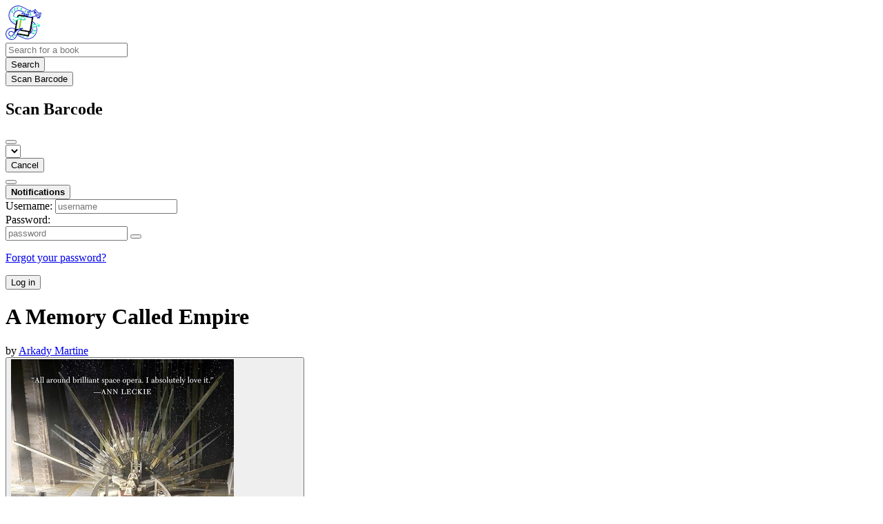

--- FILE ---
content_type: text/html; charset=utf-8
request_url: https://tomes.tchncs.de/book/11574/s/a-memory-called-empire
body_size: 7770
content:





<!DOCTYPE html>
<html lang="en">
<head>
    <title>A Memory Called Empire - BookWyrm</title>
    <meta name="viewport" content="width=device-width, initial-scale=1">
    <link href="/static/css/themes/bookwyrm-light.css" rel="stylesheet" type="text/css" />

    <link rel="search" type="application/opensearchdescription+xml" href="/opensearch.xml" title="BookWyrm search" />

    <link rel="shortcut icon" type="image/x-icon" href="/static/images/favicon.ico">
    <link rel="apple-touch-icon" href="/static/images/logo.png">
    <link rel="manifest" href="/manifest.json" />

    
    
    



    <meta name="twitter:card" content="summary_large_image">
    <meta name="twitter:image" content="https://tomes.tchncs.de/images/previews/covers/11574-5ffb0c9f-5ad2-4cdb-bd19-c7aecf2c18d4.jpg">
    <meta name="og:image" content="https://tomes.tchncs.de/images/previews/covers/11574-5ffb0c9f-5ad2-4cdb-bd19-c7aecf2c18d4.jpg">


<meta name="twitter:title" content="A Memory Called Empire - BookWyrm">
<meta name="og:title" content="A Memory Called Empire - BookWyrm">


<meta name="twitter:description" content="&lt;p&gt;Ambassador Mahit Dzmare arrives in the center of the multi-system Teixcalaanli Empire only to discover that her predecessor, the previous ambassador from their small but fiercely independent mining Station, has died. But no one will admit that his death wasn&#x27;t an accident—or that Mahit might be next to die, during a time of political instability in the highest echelons of the imperial court.&lt;/p&gt;
&lt;p&gt;Now, Mahit must discover who is behind the murder, rescue herself, and save her Station from Teixcalaan&#x27;s unceasing expansion—all while navigating an alien culture that is all too seductive, engaging in intrigues of her own, and hiding a deadly technological secret—one that might spell the end of her Station and her way of life—or rescue it from annihilation.&lt;/p&gt;">
<meta name="og:description" content="&lt;p&gt;Ambassador Mahit Dzmare arrives in the center of the multi-system Teixcalaanli Empire only to discover that her predecessor, the previous ambassador from their small but fiercely independent mining Station, has died. But no one will admit that his death wasn&#x27;t an accident—or that Mahit might be next to die, during a time of political instability in the highest echelons of the imperial court.&lt;/p&gt;
&lt;p&gt;Now, Mahit must discover who is behind the murder, rescue herself, and save her Station from Teixcalaan&#x27;s unceasing expansion—all while navigating an alien culture that is all too seductive, engaging in intrigues of her own, and hiding a deadly technological secret—one that might spell the end of her Station and her way of life—or rescue it from annihilation.&lt;/p&gt;">



    
    <meta name="DC.Identifier" content="URN:ISBN:9781250186430" /><meta name="DC.Identifier" content="URN:OCLC:1031915717" /><meta name="DC.Type" content="Book" /><meta name="DC.Title" content="A Memory Called Empire" /><meta name="DC.Publisher" content="Tor Books" /><meta name="DC.Date" content="2019-03-26" /><meta name="DC.Description" content="Ambassador Mahit Dzmare arrives in the center of the multi-system Teixcalaanli Empire only to discover that her predecessor, the previous ambassador from their small but fiercely independent mining Station, has died. But no one will admit that his death wasn&#x27;t an accident—or that Mahit might be next to die, during a time of political instability in the highest echelons of the imperial court.
Now, Mahit must discover who is behind the murder, rescue herself, and save her Station from Teixcalaan&#x27;s unceasing expansion—all while navigating an alien culture that is all too seductive, engaging in intrigues of her own, and hiding a deadly technological secret—one that might spell the end of her Station and her way of life—or rescue it from annihilation." /><meta name="DC.Creator" content="Arkady Martine" />

</head>
<body>

<nav class="navbar" aria-label="main navigation">
    <div class="container">
        
        
        <div class="navbar-brand">
            <a class="navbar-item" href="/">
                <img class="image logo" src="/static/images/logo-small.png" alt="BookWyrm home page" loading="lazy" decoding="async">
            </a>
            <form class="navbar-item column is-align-items-start pt-5" action="/search">
                <div class="field has-addons">
                    <div class="control">
                        
                            
                        
                        <input aria-label="Search for a book" id="tour-search" class="input" type="text" name="q" placeholder="Search for a book" value="" spellcheck="false">
                    </div>
                    <div class="control">
                        <button class="button" type="submit">
                            <span class="icon icon-search" title="Search">
                                <span class="is-sr-only">Search</span>
                            </span>
                        </button>
                    </div>
                    <div class="control">
                        <button class="button" type="button" data-modal-open="barcode-scanner-modal">
                            <span class="icon icon-barcode" title="Scan Barcode" id="tour-barcode">
                                <span class="is-sr-only">Scan Barcode</span>
                            </span>
                        </button>
                    </div>
                </div>
            </form>
            

<div class="modal " id="barcode-scanner-modal">
    <div class="modal-background" data-modal-close></div>
    <div class="modal-card" role="dialog" aria-modal="true" tabindex="-1" aria-described-by="barcode-scanner-modal_header">
        <header class="modal-card-head">
            <h2 class="modal-card-title mb-0" id="barcode-scanner-modal_header">
                
    
        Scan Barcode
    

            </h2>
            <button
                type="button"
                class="delete"
                aria-label="Close"
                data-modal-close
            ></button>
        </header>

        
        <section class="modal-card-body">
            
    <div class="block">
        <div id="barcode-scanner"></div>
    </div>

    <div id="barcode-camera-list" class="select is-small">
        <select>
        </select>
    </div>
    <template id="barcode-grant-access">
        <span class="icon icon-lock"></span>
        <span class="is-size-5">Requesting camera...</span><br/>
        <span>Grant access to the camera to scan a book's barcode.</span>
    </template>
    <template id="barcode-access-denied">
        <span class="icon icon-warning"></span>
        <span class="is-size-5">Access denied</span><br/>
        <span>Could not access camera</span>
    </template>
    <template id="barcode-scanning">
        <span class="icon icon-barcode"></span>
        <span class="is-size-5">Scanning...</span><br/>
        <span>Align your book's barcode with the camera.</span><span class="isbn"></span>
    </template>
    <template id="barcode-found">
        <span class="icon icon-check"></span>
        <span class="is-size-5">ISBN scanned</span><br/>
        Searching for book: <span class="isbn"></span>...
    </template>
    <div id="barcode-status" class="block"></div>

        </section>
        <footer class="modal-card-foot">
            
    <button class="button" type="button" data-modal-close>Cancel</button>

        </footer>
        
    </div>
    <button
        type="button"
        class="modal-close is-large"
        aria-label="Close"
        data-modal-close
    ></button>
</div>


            <button
                type="button"
                tabindex="0"
                class="navbar-burger pulldown-menu my-4 is-flex-touch is-align-items-center is-justify-content-center"
                data-controls="main_nav"
                aria-expanded="false"
                aria-label="Main navigation menu"
            >
                <i class="icon-dots-three-vertical" aria-hidden="true"></i>

                <strong
                    class="is-hidden  tag is-small px-1"
                    data-poll-wrapper
                >
                    <span class="is-sr-only">Notifications</span>
                    <strong data-poll="notifications" class="has-text-white">
                        
                    </strong>
                </strong>
            </button>
        </div>
        <div class="navbar-menu" id="main_nav">
            <div class="navbar-start" id="tour-navbar-start">
                
            </div>

            <div class="navbar-end">
            
                <div class="navbar-item pt-5 pb-0">
                    
                    <div class="columns">
                        <div class="column">
                            <form name="login" method="post" action="/login?next=/book/11574/s/a-memory-called-empire">
                                <input type="hidden" name="csrfmiddlewaretoken" value="hyKG8Da8jsdFJtfLixKlyxSTDPA17cgl79fPl2JoWCkI8H1fawgpmTOhkSDNclpz">
                                <div class="columns is-variable is-1">
                                    <div class="column">
                                        <label class="is-sr-only" for="id_localname">Username:</label>
                                        <input type="text" name="localname" maxlength="150" class="input" required="" id="id_localname" placeholder="username">
                                    </div>
                                    <div class="column">
                                        <label class="is-sr-only" for="id_password">Password:</label>
                                        <div class="control has-icons-right">
                                            <input type="password" name="password" maxlength="128" class="input" required="" id="id_password" placeholder="password">
                                            <span data-password-icon data-for="id_password" class="icon is-right is-clickable">
                                                <button type="button" aria-controls="id_password" class="icon-eye-blocked" title="Show/Hide password"></button>
                                            </span>
                                        </div>
                                        <p class="help"><a href="/password-reset">Forgot your password?</a></p>
                                    </div>
                                    <div class="column is-narrow">
                                        <button class="button is-primary" type="submit">Log in</button>
                                    </div>
                                </div>
                            </form>
                        </div>
                        
                    </div>
                    
                </div>
                
            </div>
        </div>
        
        
    </div>
</nav>



<main class="section is-flex-grow-1">
    <div class="container">
        
            
            
            



<div class="block" itemscope itemtype="https://schema.org/Book">
    <div class="columns is-mobile">
        <div class="column">
            <h1 class="title" itemprop="name" dir="auto">
                A Memory Called Empire
            </h1>

            

            
                <div class="subtitle" dir="auto">
                    by <a
        href="/author/999/s/arkady-martine"
        class="author "
        itemprop="author"
        itemscope
        itemtype="https://schema.org/Thing"
    ><span
        itemprop="name"
        >Arkady Martine</span></a>

                </div>
            
        </div>

        
    </div>

    <div class="columns">
        <div class="column is-one-fifth">
            

            
                <button type="button" data-modal-open="cover_show_modal" class="cover-container is-h-m-mobile is-relative">
                <picture class="cover-container is-h-m-mobile"><source
                        media="(max-width: 768px)"
                        type="image/webp"
                        srcset="/images/thumbnails/covers/945310f5-f54a-4a37-ad78-8ba6effd8dc4/9a04010eb49ec7ed37c402b482227113.webp"
                    /><source
                        media="(max-width: 768px)"
                        type="image/jpg"
                        srcset="/images/thumbnails/covers/945310f5-f54a-4a37-ad78-8ba6effd8dc4/5544ff82188700572f0bf71a8d597b06.jpeg"
                    /><source
                    type="image/webp"
                    srcset="/images/thumbnails/covers/945310f5-f54a-4a37-ad78-8ba6effd8dc4/39fc4ffcd101f7ccee85a576c1568cfe.webp"
                /><source
                    type="image/jpg"
                    srcset="/images/thumbnails/covers/945310f5-f54a-4a37-ad78-8ba6effd8dc4/1ef3ef3215308ff8c760fd3c1e65c93f.jpeg"
                /><img
                alt="Arkady Martine: A Memory Called Empire (Hardcover, 2019, Tor Books)"
                class="book-cover"
                itemprop="thumbnailUrl"
                src="/images/covers/945310f5-f54a-4a37-ad78-8ba6effd8dc4.jpeg"
            ></picture>

                    <span class="button-invisible-overlay has-text-centered">
                        Click to enlarge
                    </span>
                </button>
                


<div class="modal" id="cover_show_modal">
    <div class="modal-background" data-modal-close></div><!-- modal background -->
    <div class="modal-card is-align-items-center" role="dialog" aria-modal="true" tabindex="-1" aria-label="Book cover preview">
        <div class="cover-container">
            <img class="book-cover" src="/images/covers/945310f5-f54a-4a37-ad78-8ba6effd8dc4.jpeg" itemprop="thumbnailUrl" alt="" loading="lazy" decoding="async">
        </div>
    </div>
    <button type="button" data-modal-close class="modal-close is-large" aria-label="Close"></button>
</div>

            

            





            <div class="mb-3" id="tour-shelve-button">
                




            </div>

            <section class="is-clipped">
                
                    <div class="content">
                        <meta itemprop="bookFormat" content="Hardcover"><meta itemprop="numberOfPages" content="464"><p>
    
        Hardcover, 464 pages
    
</p><meta
        itemprop="datePublished"
        content="2019-03-26"
    ><p><meta itemprop="publisher" content="Tor Books">
        
    

    
    
        Published March 26, 2019 by Tor Books.
    
    
</p>

                    </div>

                    <div class="my-3">
                        <dl><div class="is-flex is-flex-wrap-wrap"><dt class="mr-1">ISBN:</dt><dd itemprop="isbn" class="mr-1" id="isbn_content">978-1-250-18643-0</dd><div><button class="button is-small" data-copywithtooltip data-content-id="isbn_content" data-tooltip-id="isbn_tooltip"><span class="icon icon-copy" title="Copy ISBN"><span class="is-sr-only">Copy ISBN</span></span></button><span class="copy-tooltip" id="isbn_tooltip">Copied ISBN!</span></div></div><div class="is-flex is-flex-wrap-wrap"><dt class="mr-1">OCLC Number:</dt><dd>1031915717</dd></div></dl>

                    </div>
                

                
                
                <p>
                    <a href="https://openlibrary.org/books/OL27337799M" target="_blank" rel="nofollow noopener noreferrer">
                        View on OpenLibrary
                    </a>
                    
                </p>
                
                
                
                
            </section>
        </div>

        <div class="column is-three-fifths">
            <div class="block">
                <div
                    class="field is-grouped"
                    itemprop="aggregateRating"
                    itemscope
                    itemtype="https://schema.org/AggregateRating"
                >
                    <meta itemprop="ratingValue" content="3.7">
                    <meta itemprop="reviewCount" content="3">
                    
                    
                    <a href="#reviews" class="has-text-link">
                    
                    <span>
                        <span class="stars tag"><button type="button" data-controls="rating-0743c9905-fb4b-4cbf-aa34-b6fd770b6db4" id="rating-button-0743c9905-fb4b-4cbf-aa34-b6fd770b6db4" aria-pressed="false" data-disappear><em>Show rating </em></button><span class="is-hidden" id="rating-0743c9905-fb4b-4cbf-aa34-b6fd770b6db4"><span class="is-sr-only">
                4 stars
            </span><span
                    class="
                        icon is-small mr-1
                        icon-star-full
                    "
                    aria-hidden="true"
                ></span><span
                    class="
                        icon is-small mr-1
                        icon-star-full
                    "
                    aria-hidden="true"
                ></span><span
                    class="
                        icon is-small mr-1
                        icon-star-full
                    "
                    aria-hidden="true"
                ></span><span
                    class="
                        icon is-small mr-1
                        icon-star-half
                    "
                    aria-hidden="true"
                ></span><span
                    class="
                        icon is-small mr-1
                        icon-star-empty
                    "
                    aria-hidden="true"
                ></span></span></span>


                        (3 reviews)
                    </span>
                    
                    </a>
                    
                </div>

                
                    





    
        
            
                
                    <div id="hide_full_09c5f55b5-280a-47c8-9b08-f7e245f91282">
                        <div class="content" id="trimmed_09c5f55b5-280a-47c8-9b08-f7e245f91282">
                            <div dir="auto" class="preserve-whitespace"><p>Ambassador Mahit Dzmare arrives in the center of the multi-system Teixcalaanli Empire only to discover that her predecessor, the previous ambassador from their small but fiercely independent mining Station, has died. But no one will admit that his death wasn&#x27;t an accident—or that Mahit might be next to die, during a time of political instability in the highest echelons of the imperial court.</p>
<p>Now, Mahit must discover who is behind the murder, rescue herself, and save her Station from Teixcalaan&#x27;s unceasing expansion—all while navigating an alien culture that is all too seductive, engaging in intrigues of her own, and hiding a deadly technological secret—one that might spell the end of her Station and her way of life—or rescue it from annihilation.</p></div>

                            <div>
                            
                                
                                

<button
    
        type="button"
    
    class="button is-small hide-active"
    data-controls="full_09c5f55b5-280a-47c8-9b08-f7e245f91282"
    
    
    
    aria-pressed="false"
    
    >

    
    <span>Show more</span>
    
</button>



                            
                            </div>
                        </div>
                    </div>
                    
                    <div id="full_09c5f55b5-280a-47c8-9b08-f7e245f91282" class="is-hidden">
                        <div class="content">
                            <div
                                dir="auto"
                                class="preserve-whitespace"
                                itemprop="abstract"
                            >
                                <p>Ambassador Mahit Dzmare arrives in the center of the multi-system Teixcalaanli Empire only to discover that her predecessor, the previous ambassador from their small but fiercely independent mining Station, has died. But no one will admit that his death wasn't an accident—or that Mahit might be next to die, during a time of political instability in the highest echelons of the imperial court.</p>
<p>Now, Mahit must discover who is behind the murder, rescue herself, and save her Station from Teixcalaan's unceasing expansion—all while navigating an alien culture that is all too seductive, engaging in intrigues of her own, and hiding a deadly technological secret—one that might spell the end of her Station and her way of life—or rescue it from annihilation.</p>
                            </div>

                            <div>
                                
                                

<button
    
        type="button"
    
    class="button is-small hide-inactive"
    data-controls="full_09c5f55b5-280a-47c8-9b08-f7e245f91282"
    
    
    
    aria-pressed="false"
    
    >

    
    <span>Show less</span>
    
</button>



                            </div>
                        </div>
                    </div>
                    
                
            
        
    


                

                


                
                <p>
                    <a href="/book/11557/editions" id="tour-other-editions-link">
                        6 editions
                    </a>
                </p>
                
            </div>

            
            <div class="block">
                
                
            </div>

            
            <div class="block" id="reviews">
                

                
                    <div
                        class="block"
                        
                        itemprop="review"
                        itemscope
                        itemtype="https://schema.org/Review"
                        
                    >
                        



    
        <article class="card">
    <header class="card-header">
        
<div
    class="card-header-title has-background-secondary is-block"
    
>
    




<div class="media">
    <figure class="media-left" aria-hidden="true">
        <a class="image is-48x48" href="/user/bithive" tabindex="-1">
            

<img
    class="avatar image is-48x48"
    src="/images/avatars/c1bea1c2-3efb-44b7-9a85-6981b944411e.png"
    aria-hidden="true"
    alt="avatar for bithive"
    loading="lazy"
    decoding="async"
>

        </a>
    </figure>

    <div class="media-content">
        <h3 class="has-text-weight-bold">
            <span
                itemprop="author"
                itemscope
                itemtype="https://schema.org/Person"
            >
                
                    <meta itemprop="image" content="/images/avatars/c1bea1c2-3efb-44b7-9a85-6981b944411e.png">
                

                <a
                    href="/user/bithive"
                    itemprop="url"
                >
                    <span itemprop="name">Bithive</span>
                </a>
            </span>

            reviewed <a href="/book/11574/s/a-memory-called-empire">A Memory Called Empire</a> by <a href="/author/999/s/arkady-martine">Arkady Martine</a>

        </h3>
        <div class="breadcrumb has-dot-separator is-small">
            <ul class="is-flex is-align-items-center">
                <li>
                    <a href="https://tomes.tchncs.de/user/bithive/review/2538#anchor-2538">
                        March 19, 2023
                    </a>
                </li>

                

                

                <li>
                

<span class="icon icon-globe" title="Public">
    <span class="is-sr-only">Public</span>
</span>



                </li>
            </ul>
        </div>
    </div>
</div>

</div>

    </header>

    
    <section class="card-content">
        



    







    <div class="columns is-gapless">
        

        <article class="column ml-3-tablet my-3-mobile is-clipped">
            
            <header class="mb-2">
                <h3
                    class="title is-5 has-subtitle"
                    dir="auto"
                    itemprop="name"
                >
                    Political murder mystery
                </h3>

                <h4 class="subtitle is-6">
                    <span
                        class="is-hidden"
                        
                            itemprop="reviewRating"
                            itemscope
                            itemtype="https://schema.org/Rating"
                        
                    >
                        <meta itemprop="ratingValue" content="2">
                    </span>
                    <span class="stars tag"><button type="button" data-controls="rating-06747dfd3-253a-40c1-ba49-0c86cf221e04" id="rating-button-06747dfd3-253a-40c1-ba49-0c86cf221e04" aria-pressed="false" data-disappear><em>Show rating </em></button><span class="is-hidden" id="rating-06747dfd3-253a-40c1-ba49-0c86cf221e04"><span class="is-sr-only">
                2 stars
            </span><span
                    class="
                        icon is-small mr-1
                        icon-star-full
                    "
                    aria-hidden="true"
                ></span><span
                    class="
                        icon is-small mr-1
                        icon-star-full
                    "
                    aria-hidden="true"
                ></span><span
                    class="
                        icon is-small mr-1
                        icon-star-empty
                    "
                    aria-hidden="true"
                ></span><span
                    class="
                        icon is-small mr-1
                        icon-star-empty
                    "
                    aria-hidden="true"
                ></span><span
                    class="
                        icon is-small mr-1
                        icon-star-empty
                    "
                    aria-hidden="true"
                ></span></span></span>

                </h4>
            </header>
            

            

            <div
                
            >
                

                
                    
                        





    
        
            
                
                    <div id="hide_full_030e3403e-2898-44b7-883c-ddce59883971">
                        <div class="content" id="trimmed_030e3403e-2898-44b7-883c-ddce59883971">
                            <div dir="auto" class="preserve-whitespace"><p>Did not catch me. What I liked was the lyrical speak and the brain implant concept but in it&#x27;s core it had to little sci-fi elements for me to much &quot;human&quot; interest. In it&#x27;s core it&#x27;s a political murder mystery</p></div>

                            <div>
                            
                                
                                

<button
    
        type="button"
    
    class="button is-small hide-active"
    data-controls="full_030e3403e-2898-44b7-883c-ddce59883971"
    
    
    
    aria-pressed="false"
    
    >

    
    <span>Show more</span>
    
</button>



                            
                            </div>
                        </div>
                    </div>
                    
                    <div id="full_030e3403e-2898-44b7-883c-ddce59883971" class="is-hidden">
                        <div class="content">
                            <div
                                dir="auto"
                                class="preserve-whitespace"
                                itemprop="reviewBody"
                            >
                                <p>Did not catch me. What I liked was the lyrical speak and the brain implant concept but in it's core it had to little sci-fi elements for me to much "human" interest. In it's core it's a political murder mystery</p>
                            </div>

                            <div>
                                
                                

<button
    
        type="button"
    
    class="button is-small hide-inactive"
    data-controls="full_030e3403e-2898-44b7-883c-ddce59883971"
    
    
    
    aria-pressed="false"
    
    >

    
    <span>Show less</span>
    
</button>



                            </div>
                        </div>
                    </div>
                    
                
            
        
    


                    
                

                

                
            </div>
        </article>
    </div>







    </section>
    

    <footer class="card-footer has-background-tertiary">
        


    <div class="card-footer-item">
        <a href="/login">
            <span class="icon icon-comment is-small" title="Reply">
                <span class="is-sr-only">Reply</span>
            </span>

            <span class="icon icon-boost is-small ml-4" title="Boost status">
                <span class="is-sr-only">Boost status</span>
            </span>

            <span class="icon icon-heart is-small ml-4" title="Like status">
                <span class="is-sr-only">Like status</span>
            </span>
        </a>
    </div>



    </footer>

    


</article>

    


                    </div>
                
                    <div
                        class="block"
                        
                        itemprop="review"
                        itemscope
                        itemtype="https://schema.org/Review"
                        
                    >
                        



    
        <article class="card">
    <header class="card-header">
        
<div
    class="card-header-title has-background-secondary is-block"
    
>
    




<div class="media">
    <figure class="media-left" aria-hidden="true">
        <a class="image is-48x48" href="/user/robotadam@bookrastinating.com" tabindex="-1">
            

<img
    class="avatar image is-48x48"
    src="/static/images/default_avi.jpg"
    aria-hidden="true"
    alt="avatar for robotadam@bookrastinating.com"
    loading="lazy"
    decoding="async"
>

        </a>
    </figure>

    <div class="media-content">
        <h3 class="has-text-weight-bold">
            <span
                itemprop="author"
                itemscope
                itemtype="https://schema.org/Person"
            >
                

                <a
                    href="/user/robotadam@bookrastinating.com"
                    itemprop="url"
                >
                    <span itemprop="name">robotadam reads</span>
                </a>
            </span>

            reviewed <a href="/book/11574/s/a-memory-called-empire">A Memory Called Empire</a> by <a href="/author/999/s/arkady-martine">Arkady Martine</a>

        </h3>
        <div class="breadcrumb has-dot-separator is-small">
            <ul class="is-flex is-align-items-center">
                <li>
                    <a href="https://bookrastinating.com/user/robotadam/review/97115">
                        March 6, 2023
                    </a>
                </li>

                

                

                <li>
                

<span class="icon icon-globe" title="Public">
    <span class="is-sr-only">Public</span>
</span>



                </li>
            </ul>
        </div>
    </div>
</div>

</div>

    </header>

    
    <section class="card-content">
        



    







    <div class="columns is-gapless">
        

        <article class="column ml-3-tablet my-3-mobile is-clipped">
            
            <header class="mb-2">
                <h3
                    class="title is-5 has-subtitle"
                    dir="auto"
                    itemprop="name"
                >
                    An absolute joy
                </h3>

                <h4 class="subtitle is-6">
                    <span
                        class="is-hidden"
                        
                            itemprop="reviewRating"
                            itemscope
                            itemtype="https://schema.org/Rating"
                        
                    >
                        <meta itemprop="ratingValue" content="5">
                    </span>
                    <span class="stars tag"><button type="button" data-controls="rating-040f7f3ce-30fc-433b-8451-c33d64e56b64" id="rating-button-040f7f3ce-30fc-433b-8451-c33d64e56b64" aria-pressed="false" data-disappear><em>Show rating </em></button><span class="is-hidden" id="rating-040f7f3ce-30fc-433b-8451-c33d64e56b64"><span class="is-sr-only">
                5 stars
            </span><span
                    class="
                        icon is-small mr-1
                        icon-star-full
                    "
                    aria-hidden="true"
                ></span><span
                    class="
                        icon is-small mr-1
                        icon-star-full
                    "
                    aria-hidden="true"
                ></span><span
                    class="
                        icon is-small mr-1
                        icon-star-full
                    "
                    aria-hidden="true"
                ></span><span
                    class="
                        icon is-small mr-1
                        icon-star-full
                    "
                    aria-hidden="true"
                ></span><span
                    class="
                        icon is-small mr-1
                        icon-star-full
                    "
                    aria-hidden="true"
                ></span></span></span>

                </h4>
            </header>
            

            

            <div
                
            >
                

                
                    
                        





    
        
            
                
                    <div id="hide_full_03791be1e-b734-48e8-a3a7-72cd1702f4a9">
                        <div class="content" id="trimmed_03791be1e-b734-48e8-a3a7-72cd1702f4a9">
                            <div dir="auto" class="preserve-whitespace"><p>I&#x27;m so pleased with A Memory Called Empire. It&#x27;s rare to have a pairing of both a really rich, engrossing world and characters that I cared about so much. It felt like not a decision or phrasing was done without careful consideration. I could feel the pull Mahit felt between her home and the empire, and her exhaustion as the book stretched on. An absolute force and I can&#x27;t wait to read the next one.</p></div>

                            <div>
                            
                                
                                

<button
    
        type="button"
    
    class="button is-small hide-active"
    data-controls="full_03791be1e-b734-48e8-a3a7-72cd1702f4a9"
    
    
    
    aria-pressed="false"
    
    >

    
    <span>Show more</span>
    
</button>



                            
                            </div>
                        </div>
                    </div>
                    
                    <div id="full_03791be1e-b734-48e8-a3a7-72cd1702f4a9" class="is-hidden">
                        <div class="content">
                            <div
                                dir="auto"
                                class="preserve-whitespace"
                                itemprop="reviewBody"
                            >
                                <p>I'm so pleased with A Memory Called Empire. It's rare to have a pairing of both a really rich, engrossing world and characters that I cared about so much. It felt like not a decision or phrasing was done without careful consideration. I could feel the pull Mahit felt between her home and the empire, and her exhaustion as the book stretched on. An absolute force and I can't wait to read the next one.</p>
                            </div>

                            <div>
                                
                                

<button
    
        type="button"
    
    class="button is-small hide-inactive"
    data-controls="full_03791be1e-b734-48e8-a3a7-72cd1702f4a9"
    
    
    
    aria-pressed="false"
    
    >

    
    <span>Show less</span>
    
</button>



                            </div>
                        </div>
                    </div>
                    
                
            
        
    


                    
                

                

                
            </div>
        </article>
    </div>







    </section>
    

    <footer class="card-footer has-background-tertiary">
        


    <div class="card-footer-item">
        <a href="/login">
            <span class="icon icon-comment is-small" title="Reply">
                <span class="is-sr-only">Reply</span>
            </span>

            <span class="icon icon-boost is-small ml-4" title="Boost status">
                <span class="is-sr-only">Boost status</span>
            </span>

            <span class="icon icon-heart is-small ml-4" title="Like status">
                <span class="is-sr-only">Like status</span>
            </span>
        </a>
    </div>



    </footer>

    


</article>

    


                    </div>
                
                    <div
                        class="block"
                        
                        itemprop="review"
                        itemscope
                        itemtype="https://schema.org/Review"
                        
                    >
                        



    
        <article class="card">
    <header class="card-header">
        
<div
    class="card-header-title has-background-secondary is-block"
    
>
    




<div class="media">
    <figure class="media-left" aria-hidden="true">
        <a class="image is-48x48" href="/user/darius@bookwyrm.social" tabindex="-1">
            

<img
    class="avatar image is-48x48"
    src="/images/avatars/24fd6ca5-0410-4da8-ba5a-2b86f34d63f5.png"
    aria-hidden="true"
    alt="avatar for darius@bookwyrm.social"
    loading="lazy"
    decoding="async"
>

        </a>
    </figure>

    <div class="media-content">
        <h3 class="has-text-weight-bold">
            <span
                itemprop="author"
                itemscope
                itemtype="https://schema.org/Person"
            >
                
                    <meta itemprop="image" content="/images/avatars/24fd6ca5-0410-4da8-ba5a-2b86f34d63f5.png">
                

                <a
                    href="/user/darius@bookwyrm.social"
                    itemprop="url"
                >
                    <span itemprop="name">Darius Kazemi</span>
                </a>
            </span>

            reviewed <a href="/book/11563/s/a-memory-called-empire">A Memory Called Empire</a> by <a href="/author/999/s/arkady-martine">Arkady Martine</a>





(Teixcalaan, #1)

        </h3>
        <div class="breadcrumb has-dot-separator is-small">
            <ul class="is-flex is-align-items-center">
                <li>
                    <a href="https://bookwyrm.social/user/darius/review/16570">
                        Feb. 24, 2021
                    </a>
                </li>

                

                

                <li>
                

<span class="icon icon-globe" title="Public">
    <span class="is-sr-only">Public</span>
</span>



                </li>
            </ul>
        </div>
    </div>
</div>

</div>

    </header>

    
    <section class="card-content">
        



    







    <div class="columns is-gapless">
        

        <article class="column ml-3-tablet my-3-mobile is-clipped">
            
            <header class="mb-2">
                <h3
                    class="title is-5 has-subtitle"
                    dir="auto"
                    itemprop="name"
                >
                    Fun political intrigue
                </h3>

                <h4 class="subtitle is-6">
                    <span
                        class="is-hidden"
                        
                            itemprop="reviewRating"
                            itemscope
                            itemtype="https://schema.org/Rating"
                        
                    >
                        <meta itemprop="ratingValue" content="4">
                    </span>
                    <span class="stars tag"><button type="button" data-controls="rating-046004462-0314-43f7-808d-bf69ec9ebde9" id="rating-button-046004462-0314-43f7-808d-bf69ec9ebde9" aria-pressed="false" data-disappear><em>Show rating </em></button><span class="is-hidden" id="rating-046004462-0314-43f7-808d-bf69ec9ebde9"><span class="is-sr-only">
                4 stars
            </span><span
                    class="
                        icon is-small mr-1
                        icon-star-full
                    "
                    aria-hidden="true"
                ></span><span
                    class="
                        icon is-small mr-1
                        icon-star-full
                    "
                    aria-hidden="true"
                ></span><span
                    class="
                        icon is-small mr-1
                        icon-star-full
                    "
                    aria-hidden="true"
                ></span><span
                    class="
                        icon is-small mr-1
                        icon-star-full
                    "
                    aria-hidden="true"
                ></span><span
                    class="
                        icon is-small mr-1
                        icon-star-empty
                    "
                    aria-hidden="true"
                ></span></span></span>

                </h4>
            </header>
            

            

            <div
                
            >
                

                
                    
                        





    
        
            
                
                    <div id="hide_full_058f66341-6fc4-45f6-8c67-77a815743ba0">
                        <div class="content" id="trimmed_058f66341-6fc4-45f6-8c67-77a815743ba0">
                            <div dir="auto" class="preserve-whitespace"><p>I quite enjoyed this book! A fun narrative about a young diplomat from a remote space station who finds herself appointed ambassador to a Big Evil Empire. The book takes place in the imperial capital and thematically does the whole &quot;man, giant empires really do suck a lot&quot; thing, and does it well. The one Big Weird Sci Fi idea (basically multiple people cohabiting in one brain) is pretty cool and also the author manages to portray it without being offensive to people with, say, dissociative identity disorder. I feel like it dragged a bit at the end and sort of fizzled out, and ultimately I found myself reading a book set on the main character&#x27;s home space station than at the heart of this big scary empire. I live in a big scary empire so it all seemed pretty standard to me. Still, totally recommend the read.</p></div>

                            <div>
                            
                                
                                

<button
    
        type="button"
    
    class="button is-small hide-active"
    data-controls="full_058f66341-6fc4-45f6-8c67-77a815743ba0"
    
    
    
    aria-pressed="false"
    
    >

    
    <span>Show more</span>
    
</button>



                            
                            </div>
                        </div>
                    </div>
                    
                    <div id="full_058f66341-6fc4-45f6-8c67-77a815743ba0" class="is-hidden">
                        <div class="content">
                            <div
                                dir="auto"
                                class="preserve-whitespace"
                                itemprop="reviewBody"
                            >
                                <p>I quite enjoyed this book! A fun narrative about a young diplomat from a remote space station who finds herself appointed ambassador to a Big Evil Empire. The book takes place in the imperial capital and thematically does the whole "man, giant empires really do suck a lot" thing, and does it well. The one Big Weird Sci Fi idea (basically multiple people cohabiting in one brain) is pretty cool and also the author manages to portray it without being offensive to people with, say, dissociative identity disorder. I feel like it dragged a bit at the end and sort of fizzled out, and ultimately I found myself reading a book set on the main character's home space station than at the heart of this big scary empire. I live in a big scary empire so it all seemed pretty standard to me. Still, totally recommend the read.</p>
                            </div>

                            <div>
                                
                                

<button
    
        type="button"
    
    class="button is-small hide-inactive"
    data-controls="full_058f66341-6fc4-45f6-8c67-77a815743ba0"
    
    
    
    aria-pressed="false"
    
    >

    
    <span>Show less</span>
    
</button>



                            </div>
                        </div>
                    </div>
                    
                
            
        
    


                    
                

                

                
            </div>
        </article>
    </div>







    </section>
    

    <footer class="card-footer has-background-tertiary">
        


    <div class="card-footer-item">
        <a href="/login">
            <span class="icon icon-comment is-small" title="Reply">
                <span class="is-sr-only">Reply</span>
            </span>

            <span class="icon icon-boost is-small ml-4" title="Boost status">
                <span class="is-sr-only">Boost status</span>
            </span>

            <span class="icon icon-heart is-small ml-4" title="Like status">
                <span class="is-sr-only">Like status</span>
            </span>
        </a>
    </div>



    </footer>

    


</article>

    


                    </div>
                

                
                <div class="block">
                    
<nav class="pagination is-centered" aria-label="pagination">
    <a
        class="pagination-previous is-disabled"
        
        aria-hidden="true"
        >

        <span class="icon icon-arrow-left" aria-hidden="true"></span>
        
        Previous
        
    </a>

    <a
        class="pagination-next is-disabled"
        
        aria-hidden="true"
        >

        
        Next
        
        <span class="icon icon-arrow-right" aria-hidden="true"></span>
    </a>

    
</nav>

                </div>
            </div>
        </div>
        <div class="column is-one-fifth is-clipped">
            

            

            

            <section class="content block" id="tour-book-file-links">
                






            </section>
        </div>
    </div>

</div>


            
        
    </div>
</main>

<div role="region" aria-live="polite" id="live-messages">
    <p id="status-success-message" class="live-message is-sr-only is-hidden">Successfully posted status</p>
    <p id="status-error-message" class="live-message notification is-danger p-3 pr-5 pl-5 is-hidden">Error posting status</p>
</div>



<footer class="footer">
    <div class="container">
        <div class="columns">
            <div class="column is-2">
                <p>
                    <a href="/about">About BookWyrm</a>
                </p>
                
                <p>
                    <a href="mailto:milan+bookwyrmfooter@tchncs.de">Contact site admin</a>
                </p>
                
                <p>
                    <a href="https://docs.joinbookwyrm.com/">Documentation</a>
                </p>
                
            </div>
            <div class="column is-2">
                <p>
                    <a href ="/conduct">Code of Conduct</a>
                </p>
                <p>
                    <a href ="/privacy">Privacy Policy</a>
                </p>
                
                <p>
                    <a href ="/impressum">Impressum</a>
                </p>
                
            </div>
            <div class="column content">
                
                <p>
                    <span class="icon icon-heart"></span>
                    Support BookWyrm on <a href="https://www.patreon.com/bookwyrm" target="_blank" rel="nofollow noopener noreferrer">Patreon</a>
                </p>
                
                <p>
                BookWyrm's source code is freely available. You can contribute or report issues on <a href="https://github.com/bookwyrm-social/bookwyrm" target="_blank" rel="nofollow noopener noreferrer">GitHub</a>.
                </p>
            </div>
            
            <div class="column is-4">
                <p>This instance is run by your friendly admin, Milan, of <a href="https://tchncs.de/?utm_source=BookWyrm+Instance&utm_medium=Template&utm_campaign=Footer+Links" target=_blank rel=nofollow>tchncs.de</a>. It is powered by donations just like the BookWyrm project itself.</p>
            </div>
            
        </div>
    </div>
</footer>



<script nonce="ZhLMKKVgfA4lH1chhRs4Lg==">
    var csrf_token = 'hyKG8Da8jsdFJtfLixKlyxSTDPA17cgl79fPl2JoWCkI8H1fawgpmTOhkSDNclpz';
</script>

<script src="/static/js/bookwyrm.js?v=8a89cad7"></script>
<script src="/static/js/localstorage.js?v=8a89cad7"></script>
<script src="/static/js/status_cache.js?v=8a89cad7"></script>
<script src="/static/js/vendor/quagga.min.js?v=8a89cad7"></script>
<script src="/static/js/vendor/shepherd.min.js?v=8a89cad7"></script>
<script src="/static/js/guided_tour.js?v=8a89cad7"></script>


<script src="/static/js/tabs.js?v=8a89cad7"></script>
<script src="/static/js/autocomplete.js?v=8a89cad7"></script>



</body>
</html>
